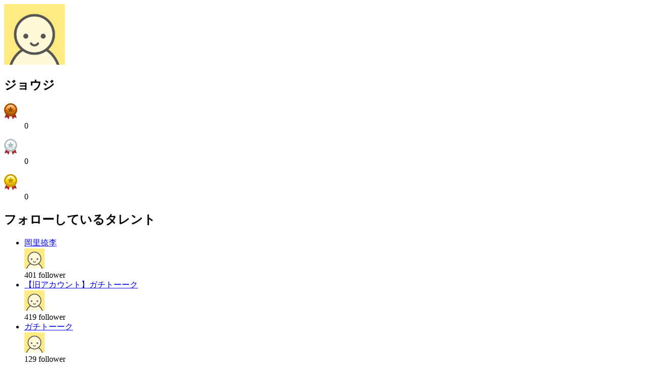

--- FILE ---
content_type: text/html; charset=UTF-8
request_url: https://www.mache.tv/Index/member_card?male_member_id=1081673
body_size: 1498
content:
<!DOCTYPE html>
<html lang="ja">
<head>
<meta charset="UTF-8"/>
<meta name="robots" content="noindex,nofollow"/>
<meta content="width=device-width, initial-scale=1.0, user-scalable=no" name="viewport"/>




<title>モーダルコンテンツ</title>
</head>

<body>
<div class="l-layer l-layer--modal is-bg-show" id="l-layer--modal"> 
	<section class="p-modal p-modal--memberCard is-pos-pageIn"> 
		<div class="p-modal__body">
			<div class="p-accountSideBar">
				<div class="p-accountSideBar__profPic">
					<div class="editMask"> <i class="icon icon-mv-camera-b"></i> </div>
					<div class="c-circlePic"> <img alt="プロフィール写真" height="120" width="120" src="https://stginn.blob.core.windows.net/inn/male_profile/profile_image_id/561caf68-62d0-450f-88fc-a2fc0a000004.png"/> </div>
					
				</div>
				<div class="p-accountSideBar__prof">
					<h1 class="p-accountSideBar__prof__name">ジョウジ</h1>
					<p class="p-accountSideBar__prof__text"></p>
				</div>
				<div class="p-accountSideBar__awards"> 
					
						
							<dl class="p-accountSideBar__awards__awardsCnt">
								<dt> <img alt="銅賞 " height="32" src="/images/icon-awards-bronze.png" width="26"/> </dt>
								<dd>0</dd>
							</dl>
						
						
						
					
						
						
							<dl class="p-accountSideBar__awards__awardsCnt">
								<dt> <img alt="銀賞 " height="32" src="/images/icon-awards-silver.png" width="26"/> </dt>
								<dd>0</dd>
							</dl>
						
						
					
						
						
						
							<dl class="p-accountSideBar__awards__awardsCnt">
								<dt> <img alt="金賞 " height="32" src="/images/icon-awards-gold.png" width="26"/> </dt>
								<dd>0</dd>
							</dl>
						
					
				</div>
			</div>
			
			
	<div class="p-modal-followList" id="modalList">
		<h2 class="p-modal-followList__header">フォローしているタレント</h2>
		<div class="c-relatedTalent" id="list">
			<!--[.c-relatedTalent] class option
         .is-loading -> タレント非表示でローダー表示にする-->
			<ul class="c-relatedTalent__list">
				
					<li class="c-relatedTalent__item">
						
						
							<div class="c-relatedTalent__name">
								<a href="/talent/okazato-natsuri/" target="_blank">岡里捺李</a>
							</div>
							<div class="c-relatedTalent__profPic">
								<a target="_blank" href="/talent/okazato-natsuri/">
									<span class="c-circlePic">
										<img height="40" width="40" src="/images/default_prof_pic.png"/>
									</span>
								</a>
							</div>
						
						<div class="c-relatedTalent__follower">
							<span class="cnt" id="cnt-okazato-natsuri">401</span>
							<span class="label">follower</span>
						</div>
							<div class="c-relatedTalent__followBtn c-followSwitch js-followSwitch  is-follow" id="okazato-natsuri" onclick="follow_toggle(&#039;okazato-natsuri&#039;, &#039;/member/change_follow&#039;)">
								<!--[.c-followSwitch] class option
               デフォルト -> フォローしていない時の表示
               .is-follow -> フォローしている時の表示-->
								<i class="icon c-followSwitch__icon"></i>
							</div>
					</li>
				
					<li class="c-relatedTalent__item">
						
						
							<div class="c-relatedTalent__name">
								<a href="/talent/gachito--ku/" target="_blank">【旧アカウント】ガチトーーク</a>
							</div>
							<div class="c-relatedTalent__profPic">
								<a target="_blank" href="/talent/gachito--ku/">
									<span class="c-circlePic">
										<img height="40" width="40" src="/images/default_prof_pic.png"/>
									</span>
								</a>
							</div>
						
						<div class="c-relatedTalent__follower">
							<span class="cnt" id="cnt-gachito--ku">419</span>
							<span class="label">follower</span>
						</div>
							<div class="c-relatedTalent__followBtn c-followSwitch js-followSwitch  is-follow" id="gachito--ku" onclick="follow_toggle(&#039;gachito--ku&#039;, &#039;/member/change_follow&#039;)">
								<!--[.c-followSwitch] class option
               デフォルト -> フォローしていない時の表示
               .is-follow -> フォローしている時の表示-->
								<i class="icon c-followSwitch__icon"></i>
							</div>
					</li>
				
					<li class="c-relatedTalent__item">
						
						
							<div class="c-relatedTalent__name">
								<a href="/talent/gachito--kumini/" target="_blank">ガチトーーク</a>
							</div>
							<div class="c-relatedTalent__profPic">
								<a target="_blank" href="/talent/gachito--kumini/">
									<span class="c-circlePic">
										<img height="40" width="40" src="/images/default_prof_pic.png"/>
									</span>
								</a>
							</div>
						
						<div class="c-relatedTalent__follower">
							<span class="cnt" id="cnt-gachito--kumini">129</span>
							<span class="label">follower</span>
						</div>
							<div class="c-relatedTalent__followBtn c-followSwitch js-followSwitch  is-follow" id="gachito--kumini" onclick="follow_toggle(&#039;gachito--kumini&#039;, &#039;/member/change_follow&#039;)">
								<!--[.c-followSwitch] class option
               デフォルト -> フォローしていない時の表示
               .is-follow -> フォローしている時の表示-->
								<i class="icon c-followSwitch__icon"></i>
							</div>
					</li>
				
			</ul>
		</div>
		<div class="p-modal-followList__pagination">
			

				<div class="pagination__prev">
					
				</div>

				<ul class="pagination__list">

					
                                            <a href="javascript:replaceList('/index/follow_list?male_member_id=1081673&amp;page=1')">1</a>
					
				</ul>

				<div class="pagination__next">
					
				</div>

			
		</div>
	</div>

			<script charset="utf-8" src="/js/member_card.js" type="text/javascript"></script> 
		</div>
		<div class="p-modal__closeBtn js-modal-close-trigger"> <i class="icon icon-mv-cross2" title="閉じる"></i> </div>
	</section>
</div>
</body>
</html>

--- FILE ---
content_type: application/javascript
request_url: https://www.mache.tv/js/member_card.js
body_size: 597
content:
/*
 *used for pagination of follow_list
 */
function replaceList(url) {

	$.ajax({
		method: "GET",
		url: url,
		dataType: "json",
	}).done(function(data) {
		if (!(data.status == 'success')) {
		}
		else {
			console.log(data);
			$("div#modalList").replaceWith(data.result_html);
		}
	})
}

/*
 * function for toggling heart icon in follow_list
 */
function follow_toggle(code, url) {

	$.ajax({
		method: "POST",
		url: url,
		data: {
			target: "talent",
			target_code: code
		},
		dataType: "json",
	}).done(function(data) {
		if (!(data.status == 'success')) {

		}
		else {
			if ("login_required" in data && data.login_required) {
				// 未ログイン（ログインモーダルを表示）
				macheVariety.Modal_show("/account/sns_login_modal?login_required=1");
			} else {
				// 成功
				div = $('div#'+code);
				if(div.hasClass('is-follow') && (data.is_followed == 0)){
					//フォロー解除処理
					div.removeClass('is-follow');
				}else if (!(div.hasClass('is-follow')) && (data.is_followed == 1)){
					//フォロー処理
					div.addClass('is-follow');
				}
				$('span#cnt-'+code).text(data.follower_count);
			}
		}
	});


}

